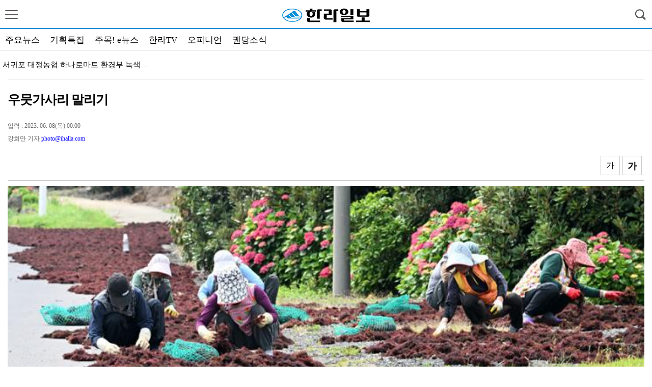

--- FILE ---
content_type: text/html
request_url: http://m.hallailbo.co.kr/article.php?aid=1686150000743065059
body_size: 33773
content:
<!DOCTYPE html>
<html lang="ko" amp>
<head>
<HEAD>
<TITLE>우뭇가사리 말리기</TITLE>
<meta http-equiv="X-UA-Compatible" content="IE=edge">
<meta http-equiv="Content-Type" content="text/html; charset=utf-8">
<meta name="viewport" content="width=device-width, initial-scale=1.0, maximum-scale=1.0, minimum-scale=1.0, user-scalable=no"/>
<link rel="apple-touch-icon" href="/img/icon1.png" />
<link rel="stylesheet" href="/include/chicnews.css?n=1768639764" type="text/css">
<link rel="amphtml" href="http://m.ihalla.com/article_amp.php?aid=1686150000743065059">
<link rel="stylesheet" href="/include/landscape.css" type="text/css" media="screen and (orientation: landscape)">
<link rel="stylesheet" href="/include/portrait.css" type="text/css" media="screen and (orientation: portrait)">
<link rel="stylesheet" href="/include/css.css?n=1768639764" type="text/css">
<link href="//maxcdn.bootstrapcdn.com/font-awesome/4.1.0/css/font-awesome.min.css" rel="stylesheet" />
<script src="https://ajax.googleapis.com/ajax/libs/jquery/2.1.3/jquery.min.js"></script>

<script type='text/javascript' src="/include/common.js?v=1"></script>
<script type='text/javascript' src='/include/swipe.js'></script>
<script language="JavaScript" src="/include/news.js?j=1"></script>

<script type="text/javascript" src="/include/slidebars.js"></script>
<script type="text/javascript" src="/include/jquery.flexslider.js"></script>
<script type="text/javascript" src="/include/jquery.vticker.min.js"></script>
<script type="text/javascript" src="/include/jquery.cookie.js"></script>
<script type="text/javascript" src="/include/imagesloaded.pkgd.min.js"></script>
<script type="text/javascript" src="/include/masonry.pkgd.min.js"></script>
<script type="text/javascript" defer src="/include/vendor_plugins.js"></script>
<script type="text/javascript" src="/include/sly.min.js"></script>
<!-- jun -->
<script type="text/javascript" src="//wcs.naver.net/wcslog.js"></script> <script type="text/javascript"> if(!wcs_add) var wcs_add = {}; wcs_add["wa"] = "afdcb758122760"; wcs_do(); </script>

<script type="text/javascript" src="//send.mci1.co.kr/delivery/js/29524383/21835545354"></script>



<script>
  (function(i,s,o,g,r,a,m){i['GoogleAnalyticsObject']=r;i[r]=i[r]||function(){
  (i[r].q=i[r].q||[]).push(arguments)},i[r].l=1*new Date();a=s.createElement(o),
  m=s.getElementsByTagName(o)[0];a.async=1;a.src=g;m.parentNode.insertBefore(a,m)
  })(window,document,'script','//www.google-analytics.com/analytics.js','ga');

  ga('create', 'UA-63485116-1', 'auto');
  ga('send', 'pageview');

</script>

<!-- Global site tag (gtag.js) - Google Analytics -->
<script async src="https://www.googletagmanager.com/gtag/js?id=UA-143768664-1"></script>
<script>
  window.dataLayer = window.dataLayer || [];
  function gtag(){dataLayer.push(arguments);}
  gtag('js', new Date());
  gtag('set', {'content_group1': '강희만 기자 photo@ihalla.com'});
  gtag('set', {'content_group2': location.href});
  gtag('config', 'UA-143768664-1');
</script>

<script async src="https://pagead2.googlesyndication.com/pagead/js/adsbygoogle.js"></script>
<script>
     (adsbygoogle = window.adsbygoogle || []).push({
          google_ad_client: "ca-pub-4308898332649796",
          enable_page_level_ads: true
     });
</script>

<meta property="og:title" content="우뭇가사리 말리기" />
<meta property="og:type" content="article" />
<meta property="og:article:author" content="한라일보" />
<meta property="og:regDate" content="20260117174924" />
<meta property="og:description" content="[한라일보] 7일 제주시 조천읍 조천리 해안가에서 해녀들이 갓 채취한 우뭇가사리를 말리느라 분주하다. 강희만기자"/>
<meta property="og:image" content="https://www.ihalla.com/upimages/gisaimg/202306/743065.jpg" />
<meta property="og:url" content="https://m.ihalla.com/article.php?aid=1686150000743065059" />

<meta property="dable:item_id" content="743065">
<meta property="dable:author" content="강희만 기자 photo@ihalla.com">
<meta property="article:section" content="포토">
<meta property="article:published_time" content="2023-06-08T00:00:00+09:00">




</HEAD>
<BODY bgColor='#FFFFFF' style='margin:0px'>




<div id='wrap'>

	<!-- 헤더시작 -->
	<div id="header">
		<div class="subheader">
			<header>

				<li id='show_menu' class='show_menu' ><a href="#none"><img src="/menu/btn_menu.png" width="25" /></a></li>
				<!--  로고 변경 -->
				<h1><a href="/"><img src="/img/logo.png"></a></h1>
				<!--//  로고 변경 -->
			<li class="search_btn"> <img src="/menu/btn_search.png" id='seimg' width="25"/> </li>
			</header>
		</div>
	</div>
<style>
fieldset, img { border: 0px; }

ol,ul { list-style: none; }
caption { text-align: left; }
q:before, q:after { content:''; }
abbr, acronym { border:0px; }
caption,legend { display: none; }

img { vertical-align: top; }

ol, ul { list-style: none; }



nav#menu { width: 250px; height:100%; zoom: 1; position: fixed;background: #FFFFFF; z-index: 1955591; top: 0; right: 0;}
nav#menu:after { content: ""; display: block; clear:both}
#menu_logo{text-align:center;margin-top:20px;border-bottom: 1px dotted #c7c7c7;padding-bottom:15px}
nav#menu ul { width: 250px; float: right; background: #FFFFFF; height: 100%; }
nav#menu ul .t_menu { border-bottom: 1px dotted #c7c7c7; float: left; width: 100%; }
nav#menu ul a { color: #222222;background: #FFFFFF; font-size: 16px; line-height: 100%; padding: 16px 0 16px 10%; display: block; background: url(/menu/menu_down.png) 90% center no-repeat; background-size: 14px 8px; }
nav#menu ul .on > a { background: url(/menu/menu_up.png) 90% center no-repeat;background-size: 14px 8px; }
nav#menu ul .submenu { padding: 0 10%; box-sizing: border-box;background: #F9F9F9; }
nav#menu ul .submenu li { border-top: 1px dotted #c7c7c7; }
nav#menu ul .submenu li:last-child { border-bottom: none }
nav#menu ul .submenu li a { color: #777777; padding: 14px 0 14px 18px; font-size: 16px; background: none; }
nav#menu ul .submenu li a:hover, nav#menu ul .submenu li a.on { color: #33b874; }
nav#menu ul .submenu .ls2 { letter-spacing: -1px; }
nav#menu ul .submenu .ls3 { letter-spacing: -1px;}
nav#menu .menus { width: 100%; height:100%; position: relative; }
nav#menu .menus:after{content:''; display:block; clear:both;}
.m_close { position: absolute; top: 0; left: 250px; }
.m_close img { width: 51px; height: 51px; }
nav#menu ul .submenu li .new { margin: 0 0 0 1px }
nav#menu ul .submenu li .new img { width: 15px; height: 15px; }
.menu_btn_box:last-child{margin-bottom:60px}


.q_site { width: 100%;height:55px;box-sizing: border-box;position:absolute;bottom:0;border-top:1px solid #ccc;background-color:#F7F7F7;z-index:999999999 }
.q_site #mailing {float:left;height:34px;width:110px;margin:8px 5px 0 10px;text-align:center;border-radius:8px;background-color:#4d91c8;font-size:16px;box-sizing: border-box; }
.q_site #jebo {float:left;height:34px;width:110px;margin:8px 10px 0 5px;text-align:center;border-radius:8px;background-color:#4d91c8;font-size:16px;box-sizing: border-box; }
.q_site a {display:block;color:#FFFFF;padding:8px;}
.q_site:after{display:block;visibility:hidden;clear:both;content:""}

.shadow_nav { position: fixed; top: 0; left: 0; z-index: 195559; width: 100%; height: 100%; background: url(/menu/wrap_bg.png) 0 0 repeat; display: none; }




#sc_wrapper{height:100%}
#scroller {
	position: absolute;
	z-index: 1;
	-webkit-tap-highlight-color: rgba(0,0,0,0);
	width: 100%;
	-webkit-transform: translateZ(0);
	-moz-transform: translateZ(0);
	-ms-transform: translateZ(0);
	-o-transform: translateZ(0);
	transform: translateZ(0);
	-webkit-touch-callout: none;
	-webkit-user-select: none;
	-moz-user-select: none;
	-ms-user-select: none;
	user-select: none;
	-webkit-text-size-adjust: none;
	-moz-text-size-adjust: none;
	-ms-text-size-adjust: none;
	-o-text-size-adjust: none;
	text-size-adjust: none;
}

</style>
 <script src="include/iscroll.js"></script>
 <nav id="menu" style="left: -250px;">
 <div id='menu_logo'><a href='/'><img src='/img/logo.png'></a></div>
	<a href="#none" class="m_close" style="display: none"><img src="/menu/btn_close.png" alt="" /></a>
	<div class="menus" id="sc_wrapper">
		<div id="scroller">
			<ul class="menu_btn_box">
				<li class="t_menu tm01">
					<a href="#none">뉴스</a>
					<ul class="submenu" style="display: none">
						<li><a href='/section.php?section=73'>정치/행정</a></li><li><a href='/section.php?section=10'>경제/관광</a></li><li><a href='/section.php?section=44'>사회</a></li><li><a href='/section.php?section=36'>문화</a></li><li><a href='/section.php?section=14'>교육</a></li><li><a href='/section.php?section=51'>스포츠</a></li><li><a href='/section.php?section=48'>지역소식</a></li><li><a href='/section.php?section=121'>주목e뉴스</a></li><li><a href='/section.php?section=122'>뉴스-in</a></li>					</ul>
				</li>
				<li class="t_menu tm02">
					<a href="#none">기획특집</a>
					<ul class="submenu" style="display: none">
						<li><a href='/section.php?section=309'>인터뷰</a></li><li><a href='/section.php?section=165'>축창립기념일</a></li><li><a href='/section.php?section=366'>리빙</a></li><li><a href='/section.php?section=199'>사려니숲에코힐링</a></li><li><a href='/section.php?section=182'>거문오름국제트레킹</a></li><li><a href='/section.php?section=333'>제주세계지질공원트레일</a></li><li><a href='/section.php?section=323'>휴플러스</a></li><li><a href='/section.php?section=84'>책으로 여는 세상</a></li><li><a href='/section.php?section=338'>치매예방 뇌똑똑</a></li><li><a href='/section.php?section=20'>기획</a></li><li><a href='/section.php?section=193'>생각을 춤추게 하는 NIE</a></li><li><a href='/section.php?section=289'>제주마을탐방</a></li><li><a href='/section.php?section=269'>제주愛 빠지다</a></li><li><a href='/section.php?section=320'>한라포커스</a></li><li><a href='/section.php?section=306'>제주섬 글로벌 에코투어</a></li><li><a href='/section.php?section=343'>인민망 뉴스</a></li><li><a href='/section.php?section=293'>건강보고서</a></li><li><a href='/section.php?section=337'>책과 사람</a></li><li><a href='/section.php?section=317'>고재만의 제주어기림혼판</a></li>					</ul>
				</li>
				<li class="t_menu tm03">
					<a href="#none">한라TV</a>
					<ul class="submenu" style="display: none">
						<li><a href='/section.php?section=5000'>한라TV</a></li>					</ul>
				</li>
				<li class="t_menu tm04">
					<a href="#none">오피니언</a>
					<ul class="submenu" style="display: none">
						<li><a href='/section.php?section=99'>오피니언</a></li><li><a href='/section.php?section=184'>시민기자</a></li><li><a href='/section.php?section=43'>사설</a></li>					</ul>
				</li>
				<li class="t_menu tm05">
					<a href="#none">궨당소식</a>
					<ul class="submenu" style="display: none">
						<li><a href='/wedding.php'>화촉</a></li><li><a href='/obituary.php'>부고</a></li><li><a href='/section.php?section=67'>인사</a></li><li><a href='/section.php?section=42'>사람과 사람</a></li>					</ul>
				</li>
				<li class="t_menu tm06">
					<a href="#none">포토뉴스</a>
					<ul class="submenu" style="display: none">
						<li><a href='/section.php?section=59'>포토뉴스</a></li><li><a href='/section.php?section=339'>카드뉴스</a></li>					</ul>
				</li>
				<li class="t_menu tm07">
					<a href="#none">한라 PDF</a>
					<ul class="submenu" style="display: none">
						<li><a href='/pdf.php'>한라 PDF</a></li>					</ul>
				</li>
			</ul>

		
		</div>

	</div>

</nav>
<div class="shadow_nav">&nbsp;</div>



<script src="//cdnjs.cloudflare.com/ajax/libs/jquery-easing/1.3/jquery.easing.min.js"></script>

<script>

var memnu_check = false;
//메뉴클릭
$(".show_menu a img").click(function(){
	//$(".sv_photo").delay(1000).animate({right:"1px",opacity:"1"},800,"easeInQuad");

	$('#menu').animate({"left":"0"},300,'easeInQuint',function(){
		$('#wrap').css({
			'position':'fixed',
			'left':'0',
			'top':'0',
			'width':'100%',
		});

	});
	$('.m_close,.shadow_nav').show();
	myScroll = new IScroll('#sc_wrapper', {
		click: true
		,useTransform : false
	});
});


//메뉴닫기
$(".m_close, .shadow_nav").click(function(){

	$('#menu').animate({"left":"-250px"},300,'easeOutQuint');

	$('#wrap').css({
		'position':'relative',
		'left':'0',
		'top':'0',
		'height':'auto'
	});


	$('.m_close,.shadow_nav').hide();
	//$('.t_menu ul').slideUp(); //닫았다가 열어도 활성화
	$(".t_menu").removeClass('on');

	memnu_check = false;
});

//메뉴
$(".menu_btn_box li").click(function(){

	/* 이전 메뉴 버전 */

	var idx = $('.menu_btn_box .t_menu').index(this);
	//$('.t_menu ul').slideUp();
	$(".t_menu").removeClass('on');
	var $btn = $(".t_menu").eq(idx).find(".submenu")
	var $btn_on = $(".t_menu");
	if (!$btn.is(':animated')) {

		if($btn.css("display") == "block"){

			$('.t_menu ul').slideUp();

		} else {

			$('.t_menu ul').slideUp();
			$btn.slideDown(300,function(){
				sc_top = $('#scroller').css('top');
				setTimeout(function () {
					myScroll.refresh();
				}, 0);
			});
			$(".t_menu").eq(idx).addClass('on');

		}

	}

});


</script>

<style>
.frame { width:100%;height: 44px;line-height:44px; box-sizing:border-box;margin-bottom:5px;background:#FFF;  border-top:2px solid #008cd6;border-bottom:1px solid #CCC; }
.frame ul { list-style: none;margin: 0;padding: 0;height: 100%;width:100%  }
.frame ul li:first-child { margin-left:14px }
.frame ul li { float: left;height:100%; padding: 0 10px;text-align: center;cursor: pointer;box-sizing:border-box; }
.frame ul li a{ font-family:'Noto Sans KR';text-decoration:none;font-size:17px;color:#000;font-weight:500; }
.frame ul li.active2 { border-bottom:2px solid #008cd6;box-sizing:border-box }
.frame ul li.active2 a{	color: #008cd6; }
</style>


<div class="frame" id="cycleitems">
<ul>
<li><a href='/section.php?section=1000'>주요뉴스</a></li>
<li><a href='/section.php?section=2000'>기획특집</a></li>
<li><a href='/vote2022.php'>주목! e뉴스</a></li>
<li><a href='/section.php?section=5000'>한라TV</a></li>
<li><a href='/section.php?section=3000'>오피니언</a></li>
<li><a href='/wsection.php'>궨당소식</a></li>

<li></li>
</ul>

</div>



<script>

(function () {
var $frame = $('#cycleitems');

$frame.sly({
	horizontal: 1,
	itemNav: 'basic',
	smart: 1,
	activateOn: 'click',
	mouseDragging: 1,
	touchDragging: 1,
	releaseSwing: 1,
	startAt: 0,
	scrollBy: 1,
	speed: 300,
	elasticBounds: 1,
	easing: 'easeOutExpo',
	dragHandle: 1,
	dynamicHandle: 1,
	clickBar: 1,
});
}());
</script><script>
$(document).ready( function() {
	$(window).scroll( function() {
	if ( $( document ).scrollTop() > 60 ) {
		$('#cycleitems').addClass('jbFixed');
		$('#tmenu_left').removeClass('tmenu_left').addClass('leftfixed');
		$('#tmenu_right').removeClass('tmenu_right').addClass('rightfixed');
	} else {
		$('#cycleitems').removeClass('jbFixed');
		$('#tmenu_left').removeClass('leftfixed').addClass('tmenu_left');
		$('#tmenu_right').removeClass('rightfixed').addClass('tmenu_right');
	}

	if ( $( document ).scrollTop() > 132 ) {
		$("#gotop").fadeIn();
	}else{
		$("#gotop").fadeOut();
	}

	});


	$("#gotop").click(function(){
		$("html, body").animate({scrollTop:0},"fast(200)");
		return false;
	});


	$(".tmenu_right").click(function(){

	$('#menu').animate({"left":"0"},300,'easeInQuint',function(){
		$('#wrap').css({
			'position':'fixed',
			'left':'0',
			'top':'0',
			'width':'100%',
		});

	});
	$('.m_close,.shadow_nav').show();
	myScroll = new IScroll('#sc_wrapper', {
		click: true
		,useTransform : false
	});

	});


});
</script><style>
.sokbo_news { position:relative; margin:10px 5px; width:calc(100% - 10px); height:37px;  line-height:37px;box-sizing:border-box;}
.sokbo_news a { color:#000; }
.sokbo_news .all { position:absolute; top:0;left:10px;width:120px;font-size:16px;color:#0033cc }
.sokbo_news #sokbo_news_all { display:none; position:absolute; top:0; left:0; width:100%;background:#fff;padding:10px; border:1px solid #bebfc0;background-color:#fff0ed;z-index:80000;box-sizing:border-box;}
.sokbo_news #sokbo_news_all .close { position:absolute; top:13px; left:calc(100% - 30px); }
.sokbo_news #sokbo_news_all .tit { height:37px;font-size:18px;color:#cc0000; padding-left:8px; }


.sokbo_news #sokbo_news_all li { width:100%;padding:3px 5px;box-sizing:border-box;border-top:1px dotted #CCC;overflow:hidden;white-space:nowrap;text-overflow:ellipsis;-o-text-overflow:ellipsis;-moz-binding: url('ellipsis.xml#ellipsis');}
.sokbo_news #sokbo_news_all li a { font-size:15px;display:inline-block }

#sokbo_news ul { height:37px;overflow:hidden; }
#sokbo_news li { width:calc(100% - 30px);min-width: 10px;white-space:nowrap;text-overflow:ellipsis;-o-text-overflow:ellipsis;overflow:hidden;-moz-binding: url('ellipsis.xml#ellipsis'); }
#sokbo_news li a{ font-size:15px; }
.sok li a { width:calc(100% - 5px);white-space:nowrap;text-overflow:ellipsis;-o-text-overflow:ellipsis;overflow:hidden;-moz-binding: url('ellipsis.xml#ellipsis'); }
</style>

<div class='sokbo_news'>

	<div id="sokbo_news">
	<ul>
	<li><a href='/article.php?aid=1768625260781270121' class=''>서귀포 대정농협 하나로마트 환경부 녹색매…</a></li><li><a href='/article.php?aid=1768605209781269121' class=''>제주 골프장 내장객 4년 연속 감소.. 200만명 …</a></li><li><a href='/article.php?aid=1768601732781268121' class=''>제주지방 휴일까지 포근.. 다음주 강력한 대…</a></li><li><a href='/article.php?aid=1768568935781267121' class=''>反 오영훈 연대 '제주혁신포럼' 19일 경제위기…</a></li><li><a href='/article.php?aid=1768551330781266121' class=''>[한라일보 저녁잇슈] 2026년 1월 16일 제주뉴스</a></li><li><a href='/article.php?aid=1768549010781265073' class=''>체포 방해 윤석열 징역 5년에 오영훈 지사 "턱…</a></li><li><a href='/article.php?aid=1768547850781264073' class=''>윤석열 공수처 체포방해 혐의 징역 5년 선고 </a></li><li><a href='/article.php?aid=1768547675781263121' class=''>전농 제주도연맹 "CPTPP 가입은 우리 농업 포기…</a></li><li><a href='/article.php?aid=1768547496781262073' class=''>제주 자연재난 대응분야 355억원 투입</a></li><li><a href='/article.php?aid=1768547338781261044' class=''>제주자치경찰단, AI 치안 안전 순찰대 출범</a></li>	</ul>
	</div>
</div>

<script type="text/javascript">
$(function(){
	$("#sokbo_news").vTicker({ 
		speed: 300,
		pause: 3500,
		animation: 'fade',
		mousePause: true,
		showItems: 1
	});
});
</script><div id='read_frame' itemprop='articleBody'>


<div id='newstitle'>우뭇가사리 말리기</div><div class='newstime'>입력 : 2023. 06. 08(목) 00:00</div><div class='writer'>강희만 기자 <a href='mailto:photo@ihalla.com'><font color='blue'>photo@ihalla.com</font></a></div><div id='top_sns'><span id='fontBig' class='btn_fontsize'>가</span><span id='fontSmall' class='btn_fontsize'>가</span><div id='popup_font'></div></div>

<div style='margin-top:10px'><img src=/view_img.php?gimg=202306/743065.jpg width='100%' border=0></div>
<div class=jul itemprop='articleBody'><table cellpadding=2 width='100%' style='margin:10px auto'><tr><td><img src=/fimg.php?gimg=202306/743065-0.jpg width='100%' border=0></td></tr><tr><td style='padding:5px'><font color='#3522A4'></font></td></tr></table>[한라일보] 7일 제주시 조천읍 조천리 해안가에서 해녀들이 갓 채취한 우뭇가사리를 말리느라 분주하다. 강희만기자</div><div id='sns_movie'><script src="//developers.kakao.com/sdk/js/kakao.min.js"></script>
<script type='text/javascript'>

var pTitl = $("meta[property='og:title']").attr("content");
var pDesc = $("meta[property='og:description']").attr("content");
var pImg = $("meta[property='og:image']:eq(0)").attr("content");


    Kakao.init('aecbd6c7c1c2758413c6a620742cbf4d');
    function sendLink() {
      Kakao.Link.sendDefault({
        objectType: 'feed',
        content: {
          title: pTitl,
          description: pDesc,
          imageUrl: pImg,
          link: {
            mobileWebUrl: 'https://m.ihalla.com/article.php?aid=1686150000743065059',
            webUrl: 'https://m.ihalla.com/article.php?aid=1686150000743065059'
          }
        },
        buttons: [
          {
            title: '기사보기',
            link: {
            mobileWebUrl: 'https://m.ihalla.com/article.php?aid=1686150000743065059',
            webUrl: 'https://m.ihalla.com/article.php?aid=1686150000743065059'
            }
          },
          {
            title: '홈페이지',
            link: {
            mobileWebUrl: 'https://m.ihalla.com/',
            webUrl: 'https://www.ihalla.com/'
            }
          }
        ]
      });
    }
</script>

<ul>
<li class='radius'><a href="http://band.us/plugin/share?body=%20https%3A%2F%2Fm.ihalla.com%2Farticle.php%3Faid%3D1686150000743065059" target="_blank"><img src="/sns/naverband.png" width='35' border="0" title="밴드"></a></li>
<li class='radius'><a href="http://twitter.com/home?status= https%3A%2F%2Fm.ihalla.com%2Farticle.php%3Faid%3D1686150000743065059" target="_blank"><img src="/sns/twitter.png" width='35' border="0" title="트위터"></a></li>
<li class='radius'><a href="http://www.facebook.com/sharer.php?u=https%3A%2F%2Fm.ihalla.com%2Farticle.php%3Faid%3D1686150000743065059" target="_blank"><img src="/sns/facebook.png" width='35' border="0" title="페이스북"></a></li>

<li class='radius'><a href="javascript:sendLink()"><img src='/sns/kakaotalk.png'  width='35' border='0'></a></li>
</ul>
</div><!-- MEDIA_78_IHALLA_COM_GRP_DEVICE:MB#기사페이지#UNIT:바이라인하단_텍스트1슬롯(개인회생) -->
<ins class='adsbyaiinad' data-aiinad-inv='23061914979'></ins></div><form method="post" action="cinsert.php"  name="comm" onsubmit='return check_comment();'>
<input type='hidden' name='aid' value='1686150000743065059'>
<div class='co_top'>기사에 대한 독자 의견 (0 개)</div>
<table  class='co_table'>
<tr> 
	<td align="center">이&nbsp;&nbsp;&nbsp;&nbsp;&nbsp;&nbsp;&nbsp;&nbsp;&nbsp;름</td>
	<td><input type=text name='member_name' maxlength=40 size=30 value='' required  class=coinput></td>
 </tr>
 <tr>
	<td align="center" nowrap>이&nbsp;&nbsp;&nbsp;메&nbsp;&nbsp;&nbsp;일</td>
	<td><input type=text name='member_email' size=30 maxlength=40 value='' required class=coinput> </td>
</tr>
<tr> 
	<td colspan='2'><textarea name=comment cols=60 rows=5 wrap="VIRTUAL" class=coinput required style='width:96%'></textarea></td>
</tr>
<tr> 
	<td align="center"><font color=red>3554</font></td>
	<td><input type=text name='spam' size=8 value='' required class=coinput> 왼쪽숫자 입력</td>
</tr>
<tr> 
	<td align="center">비밀번호</td>
	<td><input type=text name='del_pass' size=8 value='' required class=coinput> 삭제시 필요</td>
</tr>
<tr align="center"> 
	<td colspan="2" class='co_nobor'> 	<input type=submit name=Submit value=' 입력완료 ' class='co_button'> </td>
</tr>
</table>
</form> 
<div style='margin-top:10px;text-align:center'>
<!-- MEDIA_78_IHALLA_COM_GRP_DEVICE:MB#기사페이지#UNIT:바이라인하단1_336x280 -->
<ins class="adsbyaiinad" data-aiinad-inv="21836728622"></ins>
</div>


<div id='dan1'><div class='section_list_ttl'>포토</font> <font color='#222'>주요기사</font><span><a href='/section.php?section=59'>더보기</a></span></div>
<ul class='title_list'>
<li><a href='/article.php?aid=1768507200781233059' class='ct'>만개한 수선화</a></li><li><a href='/article.php?aid=1768507200781231059' class='ct'>농약 살포하는 농민</a></li><li><a href='/article.php?aid=1768503600781229059' class='ct'>휴식 취하는 갈매기들</a></li><li><a href='/article.php?aid=1768424400781185059' class='ct'>콜라비 수확으로 분주한 농민들</a></li><li><a href='/article.php?aid=1768389960781184059' class='ct'>물질 나가는 제주해녀</a></li><li><a href='/article.php?aid=1768420800781175059' class='ct'>모래에 뒤덮인 도로</a></li><li><a href='/article.php?aid=1768417200781174059' class='ct'>분주히 돌아가는 스프링클러</a></li><li><a href='/article.php?aid=1768338000781120059' class='ct'>말똥가리-큰부리까마귀의 영역 다툼</a></li><li><a href='/article.php?aid=1768334400781119059' class='ct'>꽃망울 터뜨린 제주지역 개나리</a></li><li><a href='/article.php?aid=1768248000781074059' class='ct'>겨울철 한담해변의 매력</a></li></ul>

<div class='garojul'></div>
<div style='height:20px'></div></div><div style='margin-top:10px;text-align:center'>
<!-- MEDIA_78_IHALLA_COM_GRP_DEVICE:MB#기사페이지#UNIT:바이라인하단2_반응형 -->
<ins class="adsbyaiinad" data-aiinad-inv="21836728709"></ins>
</div>


<div id='dan2'><style>
/* 뉴스 > 많이 본 뉴스, 댓글 많은 뉴스 */
.mbestClickNews {padding-top:40px;position:relative;overflow:hidden;}
.mbestClickNews h3 {width:calc(100% / 2);height:44px;line-height:38px;position:absolute;left:0;top:0;text-align:center;-webkit-box-sizing:border-box;box-sizing:border-box;-moz-box-sizing:border-box;background:#FFFFFF; z-index:88;}
.mbestClickNews h3:nth-of-type(1) { }
.mbestClickNews h3:nth-of-type(2) {left:calc(100% / 2) }

.mbestClickNews h3.on { box-sizing:border-box;}
.mbestClickNews h3.on a {color:#008cd6;border-bottom:4px solid #008cd6;box-sizing:border-box;font-size:17px }
.mbestClickNews h3 a {display:block;width:100%;height:44px;line-height:44px;font-size:14px;position:absolute;left:0;top:0;border-bottom:1px solid #008cd6;color:#4c4c4c;}
.mbestClickNews .p_box {clear:both;display:none;}
.mbestClickNews ol {clear:both;padding:0 10px }
.mbestClickNews ol li {padding-left:5px;border-bottom:1px solid #eeeeee;}
.mbestClickNews ol li a {display:block;font-family: 'Noto Sans KR';font-size:15px;height:37px;line-height:37px;padding:4px;letter-spacing:-0.35px;color:#101010;text-overflow:ellipsis;overflow:hidden;white-space:nowrap;}
.mbestClickNews ol li a em {color:#008cd6;font-weight:700;margin-right:8px;font-size:16px}
.mbestClickNews ol li:last-child { border:0 }
</style>


<div class="mbestClickNews">

<h3 class="on"><a href="#">실시간뉴스</a></h3>

<div class="p_box" style="display:block;">

<ol>
<li><a href='/article.php?aid=1768625260781270121' class='ct'><em>1</em>서귀포 대정농협 하나로마트 환경부 녹색매장 신규 지정</a></li><li><a href='/article.php?aid=1768605209781269121' class='ct'><em>2</em>제주 골프장 내장객 4년 연속 감소.. 200만명 무너지나</a></li><li><a href='/article.php?aid=1768601732781268121' class='ct'><em>3</em>제주지방 휴일까지 포근.. 다음주 강력한 대한 '한파'</a></li><li><a href='/article.php?aid=1768568935781267121' class='ct'><em>4</em>反 오영훈 연대 '제주혁신포럼' 19일 경제위기 해법 정책토론회</a></li><li><a href='/article.php?aid=1768551330781266121' class='ct'><em>5</em>[한라일보 저녁잇슈] 2026년 1월 16일 제주뉴스</a></li><li><a href='/article.php?aid=1768549010781265073' class='ct'><em>6</em>체포 방해 윤석열 징역 5년에 오영훈 지사 "턱없이 부족"</a></li><li><a href='/article.php?aid=1768547850781264073' class='ct'><em>7</em>윤석열 공수처 체포방해 혐의 징역 5년 선고 </a></li><li><a href='/article.php?aid=1768547675781263121' class='ct'><em>8</em>전농 제주도연맹 "CPTPP 가입은 우리 농업 포기" 비판</a></li><li><a href='/article.php?aid=1768547496781262073' class='ct'><em>9</em>제주 자연재난 대응분야 355억원 투입</a></li><li><a href='/article.php?aid=1768547338781261044' class='ct'><em>10</em>제주자치경찰단, AI 치안 안전 순찰대 출범</a></li></ol>

</div>

<h3><a href="#">많이 본 뉴스</a></h3>

<div class="p_box">

<ol>
<li><a href='/article.php?aid=1768456796781207073' class='ct'><em>1</em>[종합] 제주도의회 사무처장 조상범, 안전실장 양제윤</a></li><li><a href='/article.php?aid=1768458079781210121' class='ct'><em>2</em>제주체육 컨트롤타워 1년 6개월 새 3명 "해도 너무한다"</a></li><li><a href='/article.php?aid=1768369851781152044' class='ct'><em>3</em>제주 상급종합병원 지정 가시화… "지역 의료체계 개편"</a></li><li><a href='/article.php?aid=1768459222781211044' class='ct'><em>4</em>“불편하게 개편?”… 탐나는전 신규 앱 불만 이어져</a></li><li><a href='/article.php?aid=1768455681781206079' class='ct'><em>5</em>제주시 한명미·박정식 서기관 승진</a></li><li><a href='/article.php?aid=1768456756781208048' class='ct'><em>6</em>서귀포시 농수축산국장 김연정·청정환경국장 부미선</a></li><li><a href='/article.php?aid=1768442100781198073' class='ct'><em>7</em>제주서 한달 5만5천원 내면 버스 무제한 이용</a></li><li><a href='/article.php?aid=1768377036781164044' class='ct'><em>8</em>서귀포 사찰서 화재… 50분만에 진화</a></li><li><a href='/article.php?aid=1768527142781250121' class='ct'><em>9</em>국토부 우려 쏟아진 제주 헬스케어타운·주거단지사업 </a></li><li><a href='/article.php?aid=1768373020781158044' class='ct'><em>10</em>“살려주세요” 경찰 눈썰미로 치매노인 안전 구조</a></li></ol>

</div>
</div>


<script>
$(' .mbestClickNews > h3').click(function(){
$(' .mbestClickNews > h3').next(' .mbestClickNews > .p_box').hide(); 
$(' .mbestClickNews > h3').removeClass('on');
$(this).next(' .mbestClickNews > .p_box').show();
$(this).addClass('on');return false; });
</script><div class='garojul'></div>

<div style='margin:20px 0;text-align:center'>
<!-- MEDIA_78_IHALLA_COM_GRP_DEVICE:MB#기사페이지#UNIT:바이라인하단_게임배너 -->
<ins class="adsbyaiinad" data-aiinad-inv="23176947481"></ins>
</div>
<script src='/include/jquery.bxslider.min.js'></script><script>
        $( function () {
            var mySlider = $( '#today_photo' ).bxSlider( {
                mode: 'horizontal',// 가로 방향 수평 슬라이드
                speed: 300,        // 이동 속도를 설정
                pager: true,      // 현재 위치 페이징 표시 여부 설정
                moveSlides: 1,     // 슬라이드 이동시 개수
                minSlides: 1,      // 최소 노출 개수
                maxSlides: 1,      // 최대 노출 개수
                slideMargin:10,    // 슬라이드간의 간격
                auto: true,        // 자동 실행 여부
                autoHover: true,   // 마우스 호버시 정지 여부
                controls: false,    // 이전 다음 버튼 노출 여부
				pagerCustom: '#p2pager'
            } );
 
        } );
    </script>



<div class='photo_frame'>
<div class='msec_ttl'>포토뉴스
<ul id="p2pager">
	<li><a data-slide-index="0" href='#'>1</a></li>
	<li><a data-slide-index="1" href='#'>2</a></li>
	<li><a data-slide-index="2" href='#'>3</a></li>
</ul>
</div>
<ul id="today_photo">
<li><a href='/article.php?aid=1768507200781233059' class=''><img src='/upimages/thumb/e781233.png'><div>만개한 수선화</div></a></li><li><a href='/article.php?aid=1768507200781231059' class=''><img src='/upimages/thumb/e781231.png'><div>농약 살포하는 농민</div></a></li><li><a href='/article.php?aid=1768503600781229059' class=''><img src='/upimages/thumb/e781229.png'><div>휴식 취하는 갈매기들</div></a></li></ul>
</div><div class='garojul'></div><ul id='main_opinion'>
<li><a href='/section.php?section=323'>휴플러스</a></li>
<li><a href='/section.php?section=84'>책세상</a></li>
<li><a href='/section.php?section=230'>당찬맛집</a></li>
<li><a href='/section.php?section=306'>에코투어</a></li>
</ul></div>
<div style='margin-top:10px;text-align:center'>
<!-- MEDIA_78_IHALLA_COM_GRP_DEVICE:MB#기사페이지#UNIT:페이지하단_반응형 -->
<ins class="adsbyaiinad" data-aiinad-inv="21836731778"></ins>
</div>


<p class="sc1"><a href="javascript:history.go(-1)" class="btn">기사 목록</a></p>

<div id='home_go'><a href="http://www.ihalla.com/?PcV=y" class="lk2">한라일보 PC버전</a></div>


<div id='gong10'></div>
<div id="copyright">Copyright &copy; 2016 한라일보. All Rights Reserverd.</div>


<!-- 검색 -->
<div class="search_wrap">
	<form action="/result.php" name="tsearch" method="post" class="seach_form">
		<fieldset>
		<legend class="hide">검색 입력폼</legend>
		<input type="search" name="searchword" onfocus="movSearchWindow();" class="search_input" title="뉴스 검색어 입력"  placeholder='검색어 입력'>
		<button type="submit" class="search_btn">검색</button>
		</fieldset>
	</form>
</div>
<!-- //검색 -->

</div>



<script src='//check.tadapi.info/?sid=m.ihalla.com'></script>


<!-- Begin Dable 하C_세로6IF_EMPTY / For inquiries, visit http://dable.io -->
<div id="dablewidget_jobPGqlW" data-widget_id="jobPGqlW">
<script>
(function(d,a,b,l,e,_) {
if(d[b]&&d[b].q)return;d[b]=function(){(d[b].q=d[b].q||[]).push(arguments)};e=a.createElement(l);
e.async=1;e.charset='utf-8';e.src='//static.dable.io/dist/plugin.min.js';
_=a.getElementsByTagName(l)[0];_.parentNode.insertBefore(e,_);
})(window,document,'dable','script');
dable('setService', 'm.ihalla.com/applad');
dable('sendLogOnce');
dable('renderWidget', 'dablewidget_jobPGqlW');
</script>
</div>
<!-- End 하C_세로6IF_EMPTY / For inquiries, visit http://dable.io -->


<script src="//click.linkadx.com/cgi-bin/PelicanC.dll?impr?pageid=054p&out=script"></script>






</body>
</html>


<script src='//ad.adbeat.co.kr/cgi-bin/PelicanC.dll?impr?pageid=0EfU&out=script'></script>

--- FILE ---
content_type: text/html
request_url: http://check.tadapi.info/?sid=m.ihalla.com
body_size: 240
content:
document.write("<iframe src='//check.tadapi.info/src.php?sid=m.ihalla.com&REF="+encodeURIComponent(top.document.referrer) +"&NREF=http%3A%2F%2Fm.hallailbo.co.kr%2Farticle.php%3Faid%3D1686150000743065059' width=0 height=0 style='border:0;'></iframe>");


--- FILE ---
content_type: text/html
request_url: http://ad.adbeat.co.kr/cgi-bin/PelicanC.dll?impr?pageid=0EfU&out=script
body_size: 329
content:
document.write("<scr"+"ipt src=\"//ad.cyycoy.com/cgi-bin/PelicanC.dll?impr?pageid=06A2&out=scr"+"ipt\"></scr"+"ipt>")

--- FILE ---
content_type: text/html
request_url: http://check.tadapi.info/src.php?sid=m.ihalla.com&REF=&NREF=http%3A%2F%2Fm.hallailbo.co.kr%2Farticle.php%3Faid%3D1686150000743065059
body_size: 276
content:
<!--script>
console.log("1768639770::3.141.44.66::m.ihalla.com::::Mozilla/5.0 (Macintosh; Intel Mac OS X 10_15_7) AppleWebKit/537.36 (KHTML, like Gecko) Chrome/131.0.0.0 Safari/537.36; ClaudeBot/1.0; +claudebot@anthropic.com)::http://m.hallailbo.co.kr/article.php?aid=1686150000743065059::");
</script-->


--- FILE ---
content_type: text/html; charset=utf-8
request_url: https://www.google.com/recaptcha/api2/aframe
body_size: 267
content:
<!DOCTYPE HTML><html><head><meta http-equiv="content-type" content="text/html; charset=UTF-8"></head><body><script nonce="P5f4Xl7Fi9Hc4o7G0thDWw">/** Anti-fraud and anti-abuse applications only. See google.com/recaptcha */ try{var clients={'sodar':'https://pagead2.googlesyndication.com/pagead/sodar?'};window.addEventListener("message",function(a){try{if(a.source===window.parent){var b=JSON.parse(a.data);var c=clients[b['id']];if(c){var d=document.createElement('img');d.src=c+b['params']+'&rc='+(localStorage.getItem("rc::a")?sessionStorage.getItem("rc::b"):"");window.document.body.appendChild(d);sessionStorage.setItem("rc::e",parseInt(sessionStorage.getItem("rc::e")||0)+1);localStorage.setItem("rc::h",'1768639773030');}}}catch(b){}});window.parent.postMessage("_grecaptcha_ready", "*");}catch(b){}</script></body></html>

--- FILE ---
content_type: text/css
request_url: http://m.hallailbo.co.kr/include/css.css?n=1768639764
body_size: 17489
content:
body,p,h1,h2,h3,h4,h5,h6,ul,ol,li,dl,dt,dd,table,th,td,form,fieldset,legend,input,textarea,button{margin:0;padding:0;-webkit-text-size-adjust:none;}
body,input,textarea,select,table,button,code{font-size:14px;line-height:1.25em;}
body{position:relative;background-color:#FFFFFF;color:#000;word-wrap:break-word;word-break:break-all;}
.it,textarea{border:1px solid #bcbcbc;}
ul,ol{list-style:none;}
table{border-collapse:collapse;}
img,fieldset{border:0;}
a{color:#000;text-decoration:none;cursor:pointer;}
label{cursor:pointer;}
em,address{font-style:normal;}
.header {background:url(/img/logo_bg.gif);height:56px;overflow:hidden; }
.search {background:url(/img/search_bg.gif);height:56px;width:168px;overflow:hidden;float:right;padding:15px 0 0 5px; }
.hc{visibility:hidden;overflow:hidden;position:absolute;left:-1000em;width:0;height:0;font-size:0;line-height:0;}
.nc,hr{display:none !important;}
.vh{visibility:hidden}
.is{width:19px;height:19px;}
.fx{max-width:100%;}
.sd{color:#909090;}
.ds{background:#eee;}
.clrt{overflow:visible;position:absolute;z-index:1;width:31px;height:29px;margin:0;padding:0;border:none;background:url(http://static.naver.com/m/cm/im/clrt.gif) no-repeat 5px 50%;text-indent:-500em;cursor:pointer;}
.pl,
.pr{position:absolute;white-space:nowrap;}
.pl{top:4px;left:5px;}
.pr{top:4px;right:5px;}
#ct{clear:both;width:100%;background-color:#e6e6e6;text-align:center;}
#ct:after{content:"";display:block;clear:both;}

/*footer*/
.ft{clear:both;border-top:1px solid #dfe1e3;color:#d5d6d8;text-align:center;white-space:nowrap;}
.ft a{color:#666;}

.ft2 a{margin-top:10;display:inline-block;width:61px;height:28px;line-height:28px;background:#ddd url(/img/pc.gif);font-size:13px;letter-spacing:-1px;}
.ft2 a.lk2{width:58px;}
.ft2 a.lk3{width:111px;background-position:0 -98px;}



/*title*/
.h3{position:relative;width:100%;padding-bottom:10px;border-bottom:1px solid #d2d2d2;}
.h3 h2{padding:10px 10px 4px 10px;font-size:1.05em;}
.h3 .if{padding-left:10px;color:#909090;font-size:0.85em;}
.h3 .or{padding:0.6em 0 0 10px;color:#666;font-size:0.95em;}
.h3 .or a{color:#1172b6;}
.h32 h2,
.h33 h2{padding-right:77px;}
.h32 .bt3{position:absolute;right:10px;top:10px;}
.h33 .bt3{position:absolute;right:10px;bottom:10px;}
.h4{padding:0.7em 10px;border-top:1px dashed #dfdfdf;border-bottom:1px solid #d2d2d2;}
.h4 .bt2{margin-right:1em;}
.h5{position:relative;width:100%;padding:0.7em 0;border-bottom:2px solid #2b5eb0;white-space:nowrap;}
.h5 h2{display:inline;padding-left:10px;font-size:1.05em;}
.h5 h2 strong{color:#ed1b23;}
.h5 select{margin:-0.2em 0 -0.7em;vertical-align:top;font-size:0.95em;color:#000;}
.h5 .cn{color:#ed1b23;}
.h5 .r{position:absolute;right:10px;bottom:0.7em;font-size:0.95em;}
.h5 .mr{display:inline-block;margin-right:-10px;padding-right:1.8em;background:url(/img/arr.gif) no-repeat 100% 50%;color:#1172b6;text-indent:0;}
.h5 .if{color:#666;}
.h5 .if em{color:#ed1b23;}
.h52 select{margin:-0.1em 0 0 10px;}

/*list*/
.li1 li{position:relative;width:100%;border-bottom:1px solid #dfdfdf;}
.li1 .ct{display:block;position:relative;clear:both;padding:0.7em 10px 0.6em;}
.li1 .ct:after{content:"";display:block;clear:both;}
.li1 a.ct{padding:6px 31px 6px 10px;height:37px;line-height:37px;background:url(/img/arr.gif) no-repeat 100% 50%;etter-spacing:-0.35px;color:#101010;text-overflow:ellipsis;overflow:hidden;white-space:nowrap;}
.li1 .fl{float:left;margin-right:10px;}
.li1 .fl2{display:block;overflow:hidden;_float:left;_padding-right:1.85em;}
.li1 .fc{clear:both;}
.li1 .r1{position:absolute;right:31px;top:0.7em;text-align:right;white-space:nowrap;}
.li1 .ho{display:block;overflow:hidden;width:100%;text-overflow:ellipsis;white-space:nowrap;}
.li1 .ho2{display:block;margin-right:5.95em;}
.li1 a.ct .ho2{margin-right:4.5em;}
.li1 .ho3{display:block;margin-right:6.78em;}
.li1 .hn1{display:block;margin-right:3.2em;}
.li1 .hn2{display:block;margin-right:4.8em;}
.li1 .hn3{display:block;margin-right:7em;}

/*photo*/
.li2{overflow:hidden;width:100%;text-align:center;}
.li2 li{float:left;width:50%;text-align:center;font-size:0.95em;}
.li2 .ct{display:block;margin:0 0.2em;padding:5px;}
.li2 img{margin-bottom:3px;border:1px solid #c9c9c9;vertical-align:top;}
.li2 span{display:block;overflow:hidden;widtrh:80%;height:2.6em;margin:0 auto;text-align:center;}

/*photo*/
.li4{overflow:hidden;width:100%;}
.li4 li{float:left;width:33%;text-align:center;font-size:0.95em;}
.li4 .ct{display:block;margin:0 0.2em;padding:0.7em 0;}
.li4 img{margin-bottom:3px;border:1px solid #c9c9c9;vertical-align:top;}
.li4 span{display:block;overflow:hidden;width:90px;height:2.6em;margin:0 auto;text-align:left;}

.li3 li{position:relative;width:100%;border-bottom:1px solid #dfdfdf;}
.li3 .ct{display:block;position:relative;clear:both;padding:0.7em 0 0.6em 0;}
.li3 a{font-size:11pt;font-weight:bold;display:block;}
.li3 .ct:after{content:"";display:block;clear:both;}


/*ts*/
.ts{position:relative;z-index:2;width:100%;height:33px;background:#00529f url(/img/bg.gif) repeat-x 0 0;text-align:center;color:#fff;}
.ts a{color:#fff;}



/*ht*/
.thn{position:relative;width:100%;height:40px;border-bottom:1px solid #cccccc;border-top:1px solid #cccccc;text-align:center;color:#222222;background-color:#FFFFFF}
.nv1{padding:5px 2px 0;font-size:13pt;letter-spacing:-1px;}
.nv1 dd{float:left;text-align:center;color:#222222;}
.nv1 .f{background:none;}
.nv1 a{display:block;padding:5px 0;color:#222222;}
.nv1 .on a{color:#ff3399;font-weight:bold;}

.chn{position:relative;width:100%;height:33px;border-bottom:1px solid #cccccc;background:#eaeaea;text-align:center;color:#000;}
.nv3{padding:3px 2px 0;font-size:10pt;}
.nv3 dd{float:left;background:url(/img/bg.gif) no-repeat 0 -396px;text-align:center;font-weight:bold;}
.nv3 .f{background:none;}
.nv3 a{display:block;padding:5px 0}
.nv3 .on a{color:#06419b;font-weight:bold;border-bottom:2px solid #06419b;}

.sc1{padding:15px 10px 0;}
.btn{clear:both;width:98%; padding:5px;margin:10px 0 10px 0;display:inline-block;border:1px solid #bcbcbc;background:#f1f1f1 url(/img/bt.gif) repeat-x 0 0;vertical-align:middle;text-align:center;color:#666;letter-spacing:-1px;white-space:nowrap;}


.ttlt {font-size:10pt;font-weight:bold;}

#read_frame { padding: 0 15px 15px 15px; }
#newstitle {font-size:25px;line-height:1.5em;font-weight:900;letter-spacing:-1px;padding-top:20px;border-top:1px solid #ECECEC}
#rtitle2 {font-size:18px;margin:20px 0 30px;font-weight:bold;border-left:2px solid #222;padding-left:20px;letter-spacing:-0.04em;line-height:1.3em;color:#555}

.jul {margin-top:9pt;font-size:18px;line-height:1.8em;color:#222;letter-spacing:-0.02em}
.btn_fontsize { float:right;width:38px;height:38px;line-height:1em;text-align:center;border:1px solid #ccc;margin-right:5px;background-color:#FFF;box-sizing:border-box}
.disabledsize {background-color:#CCC}
#fontBig { font-size:18px;font-weight:600;padding-top:10px }
#fontSmall { font-size:16px;font-weight:400;padding-top:10px }

#popup_font {display:none;position:absolute;top:30px;padding:20px;margin:10px;width:calc(100% - 60px);z-index:888;text-align:center;background-color:#000;color:#FFF}
.newstime { position:relative;margin:26px 0 10px;font-size:12px;color:#666;line-height:1.3em }
.newstime span { padding-left:10px }

.writer { position:relative;margin:10px 0 26px;font-size:12px;color:#666;line-height:1.3em }

#newstime { position:relative;border-bottom:1px dotted #CCC;margin:26px 0;padding-bottom:10px}
#newstime:after{display:block;visibility:hidden;clear:both;content:""}


#giza { margin:30px 0;padding-left:10px; }
#giza .face { width:50px;float:left;margin-right:15px }
#giza .face img{ width:50px;height:50px;border-radius:25px;overflow:hidden;margin-top:-5px }
#giza .writer { font-size:20px;color:#000099}
#giza .writer a { font-size:16px;float:right;color:#0066cc}
#giza .writer p{ line-height:0.8em;margin-left:40px;color:#696969;font-size:13px}
#giza:after{display:block;visibility:hidden;clear:both;content:""}


#writer_title {padding:10px;border-bottom:1px solid #41c0fb;background-color:#eff9fd;height:50px}
#writer { font-size:22px;padding-top:10px;float:left}
#writer span img{ width:50px;height:50px;border-radius:25px;overflow:hidden;margin:-10px 10px 0 0 }
#writer p {line-height:0.8em;margin:-16px 0 0 62px;color:#696969;font-size:13px }
#writer_title .viewtype { float:right;margin-top:8px;padding:0}
#writer_title .viewtype li { float:left;margin-left:10px;padding:5px 5px 2px 5px;border:1px solid #8f8f8f;color:#8f8f8f;}

.ctxt td {font-family:tahoma; font-size:9pt; color:#555555;}

.summary {  font-size: 12px; line-height: 11pt;letter-spacing:0px; color:#333333;text-align: justify;}
#news_content { width:100%;padding:7px 7px 0 7px;box-sizing:border-box;}
#news_padding { padding:10px;text-align: justify;background:#FFFFFF;border:1px solid #dadada;border-radius:7px;box-sizing:border-box;}

.sbox{width:120px;height:26px;border:0px solid #FFFFFF;color:#000;}



a.byttl:link{ font-size: 16px; text-decoration:none;font-weight:bold;color:#000000}
a.byttl:visited{ font-size: 16px; text-decoration:none;font-weight:bold;color:#000000}
a.byttl:hover{ font-size: 16px; text-decoration:underline;font-weight:bold; color:#D82612}
a.byttl:active{ font-size: 16px; text-decoration:none;font-weight:bold; color:#EF3F23}

.h3ttl {display:block;width:100%;font-size:15px;color:#000000;}

#googleads { text-align:center;margin:10px 0 }

#section_title {padding:7px 10px;border-bottom:1px solid #8f8f8f;background-color:#F8F8F8;height:26px}
#secttl {margin-top:6px;padding-left:10px;font-size:18px;float:left;border-left:6px solid #8f8f8f;color:#808080 }
#section_title:after{display:block;visibility:hidden;clear:both;content:""}
#section_title .viewtype { float:right;margin:0;padding:0}
#section_title .viewtype li { float:left;margin-left:10px;padding:5px 5px 2px 5px;border:1px solid #8f8f8f;color:#8f8f8f;}


#section_ttl {padding: 0 5px 10px;font-family:'Noto Sans KR';font-size:18px;color:#4f4f4f;font-weight:500;border-bottom:1px solid #CCC }
.sec_ttl { color:#008cd6 }


#sec_title { background-color:#676d7b;padding:10px;color:#FFF;font-size:18px;}
.slideBox { overflow:hidden; margin-top:10px;padding:0 5px }
.slideBox span {clear:both;display:block;font-size:18px;color:#9c0909;border-bottom:1px solid #CCC;line-height:18px;padding-bottom:3px;margin-bottom:10px}


.sp_list {clear:both;margin:10px 0 0 0;padding:0;}
.sp_list li { border-top:1px solid #f5f5f5;font-size:15px;height:37px;line-height:37px;padding:4px;letter-spacing:-0.35px;color:#101010;margin:0 10px;letter-spacing:-0.35px;color:#101010;text-overflow:ellipsis;overflow:hidden;white-space:nowrap;}


.result {background-color:#111; padding:9px 13px; border-top:1px solid #000; width:100%;box-sizing:border-box;}
.result fieldset {background-color:#fff; height:36px; border:2px solid #222; position:relative; overflow:hidden;}
.result input, .result button {border:0; font-family:inherit; font-size:1em;}
.result .search_input {padding:0 10px; width:100%; height:36px; -moz-appearance:none; -webkit-appearance:none; appearance:none;}
.result .result_btn {height:36px; background-color:#009900; color:#fff; padding:0 20px; position:absolute; right:-2px; top:0; font-weight:bold;}


.jbFixed {position: fixed;top:0;z-index:288000}
.leftfixed {position: fixed;z-index:2990;left:0;top:0;width:20px;height:40px;}
.rightfixed {position: fixed;z-index:2990;right:0;top:0;width:60px;height:40px;}



#sil_ttl{font-size:18px;color:#ffff00;text-align:center;font-weight:bold;padding:7px 0;background:url('/img/sns_bg.png')repeat-x;box-sizing:border-box;margin-bottom:10px }
#sil_ttl:after{content:"";display:block;clear:both;}

.ellipsis{
  min-width: 10px;
  white-space:nowrap;
  text-overflow:ellipsis;  /* IE, Safari */
  -o-text-overflow:ellipsis;  /* Opera under 10.7 */
  overflow:hidden;   /* "overflow" value must be different from "visible" */ 
  -moz-binding: url('ellipsis.xml#ellipsis');
 }


#search_ttl { padding: 10px 0 10px;text-align:center;border:1px solid #ccc;box-sizing:border-box; }

#search_list {overflow:hidden;width:100%;text-align:center;padding:0 10px;box-sizing:border-box;margin-top:20px;}
#search_list li{width:calc(100%/2 - 5px);float:left;margin-bottom:10px;box-sizing:border-box;}
#search_list li:nth-child(odd) {margin-right:10px; }
#search_list li:nth-child(even) {margin-right:0; }
#search_list li img {border:1px solid #c9c9c9;vertical-align:top;box-sizing:border-box;}
#search_list .ct{display:block;position:relative;clear:both;}
#search_list .ct:after{content:"";display:block;clear:both;}
#search_list li span{position:absolute;background:url(/img/bbg.png);color:#FFFFFF;height:50px;box-sizing:border-box;padding:25px 10px 0 10px;display:block;width:100%;bottom:0;text-align:center;white-space:nowrap;text-overflow:ellipsis;-o-text-overflow:ellipsis;overflow:hidden; -moz-binding: url('ellipsis.xml#ellipsis');}

.mt10 {margin-top:10px;}
.mt20 {margin-top:20px;}
.mt30 {margin-top:30px;}

.garojul { background:#eeeeee;height:5px;overflow:hidden;clear:both }


#page_list {margin:10px 10px;padding-top:8px;text-align:center;display:block;box-sizing:border-box; }
#page_list li { margin-right:8px;border:1px solid #CCC;display:inline-block;width:35px;height:35px;background-color:#F4F4F4;box-sizing:border-box;font-size:16px;border-radius:10px; }
#page_list a { color:#777777;display:block;padding:2px 0;box-sizing:border-box }
#page_list .pon{ border:1px solid #0095da;background-color:#FFFFFF;color:#0095da }
#page_list:after{content:"";display:block;clear:both;}

#gotop {position: fixed;bottom:50px;right:15px;display:none;background-color:#bfbfbf;color:#FFF;padding-top:10px;text-align:center;height:40px;width:40px;border-radius:10px;box-sizing:border-box;z-index:999999999 }

#sns_movie{text-align:center;width:100%;display:block;box-sizing:border-box;margin:20px 0 30px }
#sns_movie ul { margin:10px auto;box-sizing:border-box;display:table; }
#sns_movie li { float:right;margin-left:8px;display:block;border-radius:8px;overflow:hidden }
#sns_movie:after{content:"";display:block;clear:both;}


#top_sns { margin-bottom:10px;border-bottom:1px solid #CCC;padding-bottom:10px }
#top_sns ul { float:left }
#top_sns li { float:right;margin-left:4px;display:block;border-radius:8px;overflow:hidden }
#top_sns:after{content:"";display:block;clear:both;}


#intro { position:fixed; top:0;left:0; z-index:10;width:100%;height:100%;background-color:#fcbda6;text-align:center; display: table;}
#intro span { display: table-cell;vertical-align: middle;color:#FFF;font-weight:bold}

.listOn { color:#ff9933; }
.listOn2 { color:#0033ff; border:1px solid #0033ff }
.listDetail li{position:relative;width:100%;border-bottom:1px solid #dfdfdf;display:block;}
.listDetail .ct{display:block;position:relative;clear:both;padding:18px 5px;}
.listDetail .sectitle{font-size:17px;line-height:1.3em;display:block;letter-spacing:-1px;margin-bottom:5px;text-overflow:ellipsis;overflow:hidden;white-space:nowrap}
.listDetail img {float:left;margin-right:10px;width:100px}
.listDetail .ptitle{display:none}
.listDetail .ttitle{display:none}
.listDetail .psummary{display:none}
.listDetail .summary{font-size:12px; line-height:1.4em;letter-spacing:0px; color:#6d6c6c;text-align: justify;margin-top:5px;}
.listDetail .ct:after{content:"";display:block;clear:both;}


.listTitle li{position:relative;width:100%;border-bottom:1px solid #dfdfdf;display:block;}
.listTitle .ct{display:block;position:relative;clear:both;padding:18px 5px;}
.listTitle .sectitle{font-size:17px;display:block;letter-spacing:-1px;}
.listTitle a.ct{padding:6px 31px 6px 10px;height:37px;line-height:37px;background:url(/img/arr.gif) no-repeat 100% 50%;letter-spacing:-0.35px;color:#101010;text-overflow:ellipsis;overflow:hidden;white-space:nowrap;}
.listTitle p {display:none}
.listTitle img {display:none}
.listTitle .ptitle{display:none}
.listTitle .ttitle{display:none}
.listTitle .ct:after{content:"";display:block;clear:both;}

.listPhoto li{position:relative;width:calc(100% / 2 - 5px);display:block;box-sizing:border-box;float:left;border:1px solid #dfdfdf;margin:0 0 10px 0;padding:10px;border-radius:5px;overflow:hidden}
.listPhoto .photo{position:relative;width:calc(100% / 2 - 5px);background-color:#F9F9F9;display:block;box-sizing:border-box;float:left;border:1px solid #dfdfdf;margin:0 0 10px 0;padding:10px;border-radius:5px;overflow:hidden}
.listPhoto .text{position:relative;width:calc(100% / 2 - 5px);background-color:#eff9fd;display:block;box-sizing:border-box;float:left;border:1px solid #dfdfdf;margin:0 0 10px 0;padding:10px;border-radius:5px;overflow:hidden}
.listPhoto li:nth-of-type(1) { margin-top:10px}
.listPhoto li:nth-of-type(2) { margin-top:10px}
.listPhoto .ct{display:block;position:relative;clear:both;padding:0;}
.listPhoto .sectitle{display:none;height:0}
.listPhoto .summary {display:none}
.listPhoto .psummary {margin-top:5px;color:#333;border-top:1px dotted #CCC;padding-top:7px}
.listPhoto img {width:100%;margin-bottom:5px;clear:both}
.listPhoto .ttitle{font-size:17px;display:block;letter-spacing:-1px;line-height:1.2em;}
.listPhoto .ptitle{font-size:15px;display:block;letter-spacing:-1px;line-height:1.2em;}
.listPhoto .ct:after{content:"";display:block;clear:both;}
.listPhoto:after{content:"";display:block;clear:both;}

.jebo {width:100%;border:1px solid #CCC;padding:5px;box-sizing:border-box;}
.jebotel {width:30%;border:1px solid #CCC;padding:5px;box-sizing:border-box;}

#banner {text-align:center;margin:2px 0;clear:both}